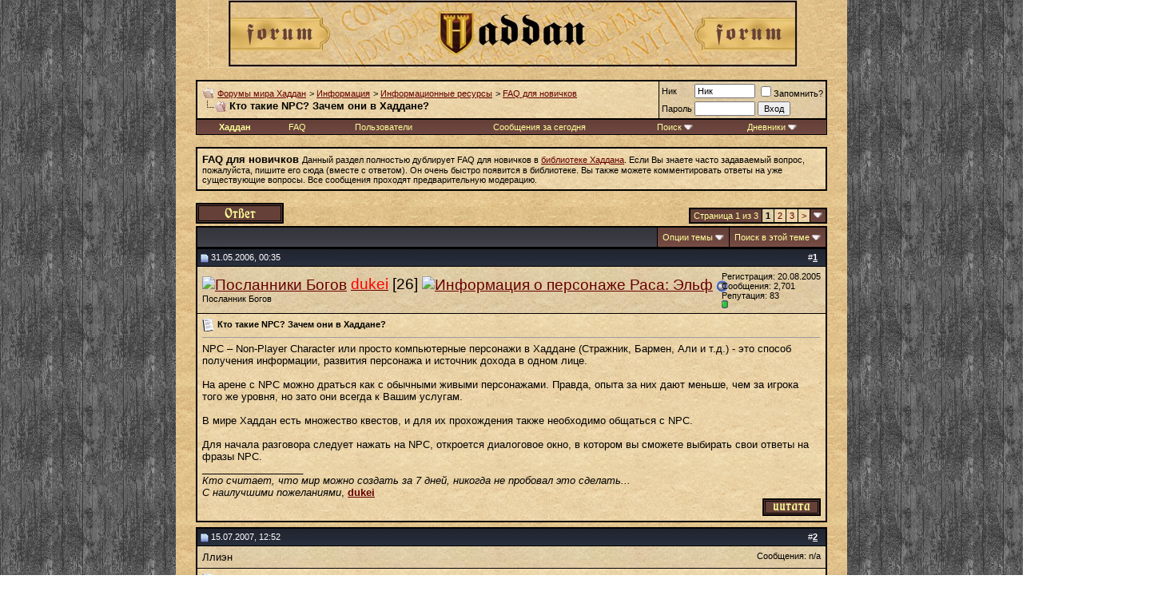

--- FILE ---
content_type: text/html; charset=windows-1251
request_url: http://forum.haddan.ru/showthread.php?t=4028
body_size: 11196
content:
<!DOCTYPE html PUBLIC "-//W3C//DTD XHTML 1.0 Transitional//EN" "http://www.w3.org/TR/xhtml1/DTD/xhtml1-transitional.dtd">
<html dir="ltr" lang="ru">
<head>
	<meta http-equiv="Content-Type" content="text/html; charset=windows-1251" />
<meta name="generator" content="vBulletin 3.5.4" />

<meta name="keywords" content="Кто такие NPC? Зачем они в Хаддане?, HADDAN, ХАДДАН, игра, он-лайн, онлайн, MMORPG, воин, маг, битва, поединок, война, on-line, online, игра, game, ММОРПГ, РПГ, RPG, меч, клинок, кинжал, кастет, топор, секира, лезвие, молот, дубина, палица, арена, магия, общение, драки, фэнтези" />
<meta name="description" content="Кто такие NPC? Зачем они в Хаддане? FAQ для новичков" />


<!-- CSS Stylesheet -->
<style type="text/css" id="vbulletin_css">
<!--
/* vBulletin 3 CSS For Style 'Хаддан' (styleid: 4) */
body
{
	background: url(images2/Bois04.gif);
	color: #000000;
	font: 10pt verdana, geneva, lucida, 'lucida grande', arial, helvetica, sans-serif;
	margin: 0px 0px 0px 0px;
	padding: 0px;
}
a:link
{
	color: #660000;
}
a:visited
{
	color: #660000;
}
a:hover, a:active
{
	color: #CC0033;
}
.page
{
	background: url(images2/parcho.gif);
	color: #000000;
}
td, th, p, li
{
	font: 10pt verdana, geneva, lucida, 'lucida grande', arial, helvetica, sans-serif;
}
.tborder
{
	background: #000000;
	color: #000000;
	border: 1px solid #000000;
}
.tcat
{
	background: url(images2/gradients/gradient_tcat.gif) repeat-x top left;
	color: #ffffff;
	font: bold 10pt verdana, geneva, lucida, 'lucida grande', arial, helvetica, sans-serif;
}
.tcat a:link
{
	color: #ffffff;
	text-decoration: none;
}
.tcat a:visited
{
	color: #ffffff;
	text-decoration: none;
}
.tcat a:hover, .tcat a:active
{
	color: #FFFF66;
	text-decoration: underline;
}
.thead
{
	background: url(images2/gradients/gradient_thead.gif) repeat-x top left;
	color: #FFFFFF;
	font: bold 11px tahoma, verdana, geneva, lucida, 'lucida grande', arial, helvetica, sans-serif;
}
.thead a:link
{
	color: #FFFFFF;
}
.thead a:visited
{
	color: #FFFFFF;
}
.thead a:hover, .thead a:active
{
	color: #FFFF00;
}
.tfoot
{
	background: url(images2/gradients/gradient_thead.gif);
	color: #FFFFCC;
}
.tfoot a:link
{
	color: #AA0000;
}
.tfoot a:visited
{
	color: #AA0000;
}
.tfoot a:hover, .tfoot a:active
{
	color: #DD0033;
}
.alt1, .alt1Active
{
	background: url(images2/bgalt1.gif);
	color: #000000;
	background-color:#E9D2A6;
}
.alt2, .alt2Active
{
	background: url(images2/bgalt2.gif);
	color: #000000;
	background-color:#D6C49E;
}
td.inlinemod
{
	background: #FFFFCC;
	color: #000000;
}
.wysiwyg
{
	background: #F5F5FF;
	color: #000000;
	font: 10pt verdana, geneva, lucida, 'lucida grande', arial, helvetica, sans-serif;
}
textarea, .bginput
{
	font: 10pt verdana, geneva, lucida, 'lucida grande', arial, helvetica, sans-serif;
}
.button
{
	font: 11px verdana, geneva, lucida, 'lucida grande', arial, helvetica, sans-serif;
}
select
{
	font: 11px verdana, geneva, lucida, 'lucida grande', arial, helvetica, sans-serif;
}
option, optgroup
{
	font-size: 11px;
	font-family: verdana, geneva, lucida, 'lucida grande', arial, helvetica, sans-serif;
}
.smallfont
{
	font: 11px verdana, geneva, lucida, 'lucida grande', arial, helvetica, sans-serif;
}
.time
{
	color: #666686;
}
.navbar
{
	font: 11px verdana, geneva, lucida, 'lucida grande', arial, helvetica, sans-serif;
}
.highlight
{
	color: #FF0000;
	font-weight: bold;
}
.fjsel
{
	background: #3E5C92;
	color: #E0E0F6;
}
.fjdpth0
{
	background: #F7F7F7;
	color: #000000;
}
.panel
{
	background: url(images2/bgalt2.gif);
	color: #000000;
	padding: 10px;
	border: 2px outset;
}
.panelsurround
{
	background: #000000;
	color: #FFFFFF;
}
legend
{
	color: #22229C;
	font: 11px tahoma, verdana, geneva, lucida, 'lucida grande', arial, helvetica, sans-serif;
}
.vbmenu_control
{
	background: url(images2/gr000.gif);
	color: #FFFF99;
	font: 11px tahoma, verdana, geneva, lucida, 'lucida grande', arial, helvetica, sans-serif;
	padding: 3px 6px 3px 6px;
	white-space: nowrap;
}
.vbmenu_control a:link
{
	color: #FFFF99;
	text-decoration: none;
}
.vbmenu_control a:visited
{
	color: #FFFF99;
	text-decoration: none;
}
.vbmenu_control a:hover, .vbmenu_control a:active
{
	color: #FFFFCC;
	text-decoration: underline;
}
.vbmenu_popup
{
	background: #FFFFFF;
	color: #000000;
	border: 1px solid #0B198C;
}
.vbmenu_option
{
	background: url(images2/bgalt2.gif);
	color: #000000;
	font: 11px verdana, geneva, lucida, 'lucida grande', arial, helvetica, sans-serif;
	white-space: nowrap;
	cursor: pointer;
}
.vbmenu_option a:link
{
	color: #22229C;
	text-decoration: none;
}
.vbmenu_option a:visited
{
	color: #22229C;
	text-decoration: none;
}
.vbmenu_option a:hover, .vbmenu_option a:active
{
	color: #000000;
	text-decoration: none;
}
.vbmenu_hilite
{
	background: #f6eec8;
	color: #FFFFFF;
	font: 11px verdana, geneva, lucida, 'lucida grande', arial, helvetica, sans-serif;
	white-space: nowrap;
	cursor: pointer;
}
.vbmenu_hilite a:link
{
	color: #000000;
	text-decoration: none;
}
.vbmenu_hilite a:visited
{
	color: #000000;
	text-decoration: none;
}
.vbmenu_hilite a:hover, .vbmenu_hilite a:active
{
	color: #000000;
	text-decoration: none;
}
/* ***** styling for 'big' usernames on postbit etc. ***** */
.bigusername { font-size: 14pt; }

.lienclair { font: 11px verdana, geneva, lucida, 'lucida grande', arial, helvetica, sans-serif; }
.lienclair { color: #FFFFCC; }
.lienclair a { color: #FFFFCC;
text-decoration: underline; }
.lienclair a:visited { color: #FFFFCC;
text-decoration: underline; }
.lienclair a:hover { color: #FFFFCC;
text-decoration: none; }

/* ***** small padding on 'thead' elements ***** */
td.thead, div.thead { padding: 4px; }

/* ***** basic styles for multi-page nav elements */
.pagenav a { text-decoration: none; }
.pagenav td { padding: 2px 4px 2px 4px; }

/* ***** define margin and font-size for elements inside panels ***** */
.fieldset { margin-bottom: 6px; }
.fieldset, .fieldset td, .fieldset p, .fieldset li { font-size: 11px; }

/* ***** don't change the following ***** */
form { display: inline; }
label { cursor: default; }
.normal { font-weight: normal; }
.inlineimg { vertical-align: middle; }
-->
</style>

<!-- / CSS Stylesheet -->

<script type="text/javascript">
<!--
var SESSIONURL = "s=bd025e7357c77884b25ac9a36b9a5c7d&";
var IMGDIR_MISC = "images2/misc";
var vb_disable_ajax = parseInt("0", 10);
// -->
</script>
<script src="info.js"></script>
<script type="text/javascript" src="clientscript/vbulletin_global.js"></script>
<script type="text/javascript" src="clientscript/vbulletin_menu.js"></script>
<link rel="alternate" type="application/rss+xml" title="Форумы мира Хаддан RSS Feed" href="external.php?type=RSS" />
	<title>Кто такие NPC? Зачем они в Хаддане? - Форумы мира Хаддан</title>
</head>
<body onload="">
<!-- logo -->
<a name="top"></a>
<table border="0" width="840" cellpadding="0" cellspacing="0" align="center">
<tr>
         <td class=page align="left"><!--<a href="index.php?s=bd025e7357c77884b25ac9a36b9a5c7d">--><center><a href="http://haddan.ru"><img src="images2/misc/brown.jpg" border="0" alt="Форумы мира Хаддан" /></a></center></td>
	<td align="right">
	</td>
</tr>
</table>
<!--баннер-->
<!-- content table -->
<!-- open content container -->

<div align="center">
	<div class="page" style="width:840px; text-align:left">
		<div style="padding:0px 25px 0px 25px">



<script type="text/javascript">
<!--
function log_out()
{
	ht = document.getElementsByTagName("html");
	ht[0].style.filter = "progid:DXImageTransform.Microsoft.BasicImage(grayscale=1)";
	if (confirm('Вы действительно хотите выйти?'))
	{
		return true;
	}
	else
	{
		ht[0].style.filter = "";
		return false;
	}
}
//-->
</script>

<br />

<!-- breadcrumb, login, pm info -->
<table class="tborder" cellpadding="6" cellspacing="1" border="0" width="100%" align="center">
<tr>
	<td class="alt1" width="100%">
		
			<table cellpadding="0" cellspacing="0" border="0">
			<tr valign="bottom">
				<td><a href="#" onclick="history.back(1); return false;"><img src="images2/misc/navbits_start.gif" alt="Вернуться" border="0" /></a></td>
				<td>&nbsp;</td>
				<td width="100%"><span class="navbar"><a href="index.php?s=bd025e7357c77884b25ac9a36b9a5c7d" accesskey="1">Форумы мира Хаддан</a></span> 
	<span class="navbar">&gt; <a href="forumdisplay.php?s=bd025e7357c77884b25ac9a36b9a5c7d&amp;f=63">Информация</a></span>

	<span class="navbar">&gt; <a href="forumdisplay.php?s=bd025e7357c77884b25ac9a36b9a5c7d&amp;f=65">Информационные ресурсы</a></span>

	<span class="navbar">&gt; <a href="forumdisplay.php?s=bd025e7357c77884b25ac9a36b9a5c7d&amp;f=118">FAQ для новичков</a></span>
</td>
			</tr>
			<tr>
				<td class="navbar" style="font-size:10pt; padding-top:1px" colspan="3"><a href="/showthread.php?t=4028"><img class="inlineimg" src="images2/misc/navbits_finallink.gif" alt="Перезагрузить страницу" border="0" /></a> <strong>
	Кто такие NPC? Зачем они в Хаддане?
</strong></td>
			</tr>
			</table>			
		
	</td>	
	
	
		
		<td class="alt2" nowrap="nowrap" style="padding:0px">
			
		<!-- login form -->
		<form action="login.php" method="post" onsubmit="md5hash(vb_login_password, vb_login_md5password, vb_login_md5password_utf, 1)">
		<script type="text/javascript" src="clientscript/vbulletin_md5.js"></script>
		<table cellpadding="0" cellspacing="3" border="0">
		<tr>
			<td class="smallfont"><label for="navbar_username">Ник</label></td>
			<td><input type="text" class="bginput" style="font-size: 11px" name="vb_login_username" id="navbar_username" size="10" accesskey="u" tabindex="101" value="Ник" onfocus="if (this.value == 'Ник') this.value = '';" /></td>
			<td class="smallfont" colspan="2" nowrap="nowrap"><label for="cb_cookieuser_navbar"><input type="checkbox" name="cookieuser" value="1" tabindex="103" id="cb_cookieuser_navbar" accesskey="c" />Запомнить?</label></td>
		</tr>
		<tr>
			<td class="smallfont"><label for="navbar_password">Пароль</label></td>
			<td><input type="password" class="bginput" style="font-size: 11px" name="vb_login_password" id="navbar_password" size="10" accesskey="p" tabindex="102" /></td>
			<td><input type="submit" class="button" value="Вход" tabindex="104" title="Введите ваше имя пользователя и пароль, чтобы войти, или нажмите кнопку 'регистрация', чтобы зарегистрироваться." accesskey="s" /></td>
		</tr>
		</table>
		<input type="hidden" name="s" value="bd025e7357c77884b25ac9a36b9a5c7d" />
		<input type="hidden" name="do" value="login" />		
		<input type="hidden" name="vb_login_md5password" />
		<input type="hidden" name="vb_login_md5password_utf" />
		</form>
		<!-- / login form -->
			
		</td>
		
		
	
</tr>
</table>
<!-- / breadcrumb, login, pm info -->

<!-- nav buttons bar -->
<div align="center">
	<table class="tborder" cellpadding="6" cellspacing="0" border="0" width="100%" align="center" style="border-top-width:0px">
	<tr align="center">
                <td class="vbmenu_control"> <a href="http://haddan.ru?s=bd025e7357c77884b25ac9a36b9a5c7d&amp;"> <b>Хаддан</b> </a></td>
		
		
<!-- <td class="vbmenu_control"><a href=vbugs.php>Сообщить об ошибке</a></td> -->
		<td class="vbmenu_control"><a href="faq.php?s=bd025e7357c77884b25ac9a36b9a5c7d" accesskey="5">FAQ</a></td>
		<td class="vbmenu_control"><a href="memberlist.php?s=bd025e7357c77884b25ac9a36b9a5c7d">Пользователи</a></td>
				
			
				
				<td class="vbmenu_control"><a href="search.php?s=bd025e7357c77884b25ac9a36b9a5c7d&amp;do=getdaily" accesskey="2">Сообщения за сегодня</a></td>
				
				<td id="navbar_search" class="vbmenu_control"><a href="search.php?s=bd025e7357c77884b25ac9a36b9a5c7d" accesskey="4" rel="nofollow">Поиск</a> <script type="text/javascript"> vbmenu_register("navbar_search"); </script></td>
<td id="journalnavbar" class="vbmenu_control"><a href="#journalnavbar">Дневники</a> <script type="text/javascript"> vbmenu_register("journalnavbar"); </script></td>
			
			
		
		
	</tr>
	</table>
</div>
<!-- / nav buttons bar -->

<br />

	<table class="tborder" cellpadding="6" cellspacing="1" border="0" width="100%" align="center">
	<tr>
		<td class="alt1" width="100%"><strong>FAQ для новичков</strong> <span class="smallfont">Данный раздел полностью дублирует FAQ для новичков в <a href="http://haddan.ru/ext/faq.php">библиотеке Хаддана</a>. Если Вы знаете часто задаваемый вопрос, пожалуйста, пишите его сюда (вместе с ответом). Он очень быстро появится в библиотеке. Вы также можете комментировать ответы на уже существующие вопросы. Все сообщения проходят предварительную модерацию.</span></td>
	</tr>
	</table>
	<br />



<!-- NAVBAR POPUP MENUS -->
	
	
	<!-- header quick search form -->
	<div class="vbmenu_popup" id="navbar_search_menu" style="display:none">
		<table cellpadding="4" cellspacing="1" border="0">
		<tr>
			<td class="thead">Поиск на форуме</td>
		</tr>
		<tr>
			<td class="vbmenu_option" title="nohilite">
			<form action="search.php" method="post">
				<input type="hidden" name="do" value="process" />
				<input type="hidden" name="showposts" value="0" />
				<input type="hidden" name="quicksearch" value="1" />
				<input type="hidden" name="s" value="bd025e7357c77884b25ac9a36b9a5c7d" />
				<input type="text" class="bginput" name="query" size="20" />&nbsp;<input type="submit" class="button" value="Вперед"  /><br />
			</form>
			</td>
		</tr>
		<tr>
			<td class="vbmenu_option"><a href="search.php?s=bd025e7357c77884b25ac9a36b9a5c7d" accesskey="4" rel="nofollow">Расширенный поиск</a></td>
		</tr>
		</table>
	</div>
	<!-- / header quick search form -->
	

	
<div class="vbmenu_popup" id="journalnavbar_menu" style="display:none">
	 <table cellpadding="4" cellspacing="1" border="0">
	 <tr><td class="thead" align="center">Перейти к</td></tr>
	 <tr><td class="vbmenu_option"><a href="journal.php?s=bd025e7357c77884b25ac9a36b9a5c7d">Дневники</a></td></tr>
	 
	 <tr><td class="vbmenu_option"><a href="journal.php?s=bd025e7357c77884b25ac9a36b9a5c7d&amp;do=gotomyjournal">Мой дневник</a></td></tr>
	 
	</table>
   </div>
<!-- / NAVBAR POPUP MENUS -->

<!-- PAGENAV POPUP -->

	<div class="vbmenu_popup" id="pagenav_menu" style="display:none">
		<table cellpadding="4" cellspacing="1" border="0">
		<tr>
			<td class="thead" nowrap="nowrap">К странице...</td>
		</tr>
		<tr>
			<td class="vbmenu_option" title="nohilite">
			<form action="index.php" method="get" onsubmit="return this.gotopage()" id="pagenav_form">
				<input type="text" class="bginput" id="pagenav_itxt" style="font-size:11px" size="4" />
				<input type="button" class="button" id="pagenav_ibtn" value="Вперед" />
			</form>
			</td>
		</tr>
		</table>
	</div>

<!-- / PAGENAV POPUP -->






<a name="poststop" id="poststop"></a>

<!-- controls above postbits -->
<table cellpadding="0" cellspacing="0" border="0" width="100%" style="margin-bottom:3px">
<tr valign="bottom">
	
		<td class="smallfont"><a href="newreply.php?s=bd025e7357c77884b25ac9a36b9a5c7d&amp;do=newreply&amp;noquote=1&amp;p=46920" rel="nofollow"><img src="images2/buttons/reply.gif" alt="Ответ" border="0" /></a></td>
	
	<td align="right"><div class="pagenav" align="right">
<table class="tborder" cellpadding="3" cellspacing="1" border="0">
<tr>
	<td class="vbmenu_control" style="font-weight:normal">Страница 1 из 3</td>
	
	
		<td class="alt2"><span class="smallfont" title="Показано с 1 по 10, из 23."><strong>1</strong></span></td>
 <td class="alt1"><a class="smallfont" href="showthread.php?s=bd025e7357c77884b25ac9a36b9a5c7d&amp;t=4028&amp;page=2" title="с 11 по 20, из 23">2</a></td><td class="alt1"><a class="smallfont" href="showthread.php?s=bd025e7357c77884b25ac9a36b9a5c7d&amp;t=4028&amp;page=3" title="с 21 по 23, из 23">3</a></td>
	<td class="alt1"><a class="smallfont" href="showthread.php?s=bd025e7357c77884b25ac9a36b9a5c7d&amp;t=4028&amp;page=2" title="Следующая страница - с 11 по 20 из 23">&gt;</a></td>
	
	<td class="vbmenu_control" title="showthread.php?s=bd025e7357c77884b25ac9a36b9a5c7d&amp;t=4028"><a name="PageNav"></a></td>
</tr>
</table>
</div></td>
</tr>
</table>
<!-- / controls above postbits -->

<!-- toolbar -->
<table class="tborder" cellpadding="6" cellspacing="1" border="0" width="100%" align="center" style="border-bottom-width:0px">
<tr>
	<td class="tcat" width="100%">
		<div class="smallfont">
		
		&nbsp;
		</div>
	</td>
	<td class="vbmenu_control" id="threadtools" nowrap="nowrap">
		<a href="/showthread.php?t=4028&amp;nojs=1#goto_threadtools">Опции темы</a>
		<script type="text/javascript"> vbmenu_register("threadtools"); </script>
	</td>
	
		<td class="vbmenu_control" id="threadsearch" nowrap="nowrap">
			<a href="/showthread.php?t=4028&amp;nojs=1#goto_threadsearch">Поиск в этой теме</a>
			<script type="text/javascript"> vbmenu_register("threadsearch"); </script>
		</td>
	
	
	
	
	
	
</tr>
</table>
<!-- / toolbar -->



<!-- end content table -->

		</div>	
	</div>
</div>

<!-- / close content container -->
<!-- / end content table -->



<div id="posts"><!-- post #46920 -->

	<!-- open content container -->

<div align="center">
	<div class="page" style="width:840px; text-align:left">
		<div style="padding:0px 25px 0px 25px">

	<div id="edit46920" style="padding:0px 0px 6px 0px">
	<!-- this is not the last post shown on the page -->	



<table class="tborder" id="post46920" cellpadding="6" cellspacing="1" border="0" width="100%" align="center">
<tr>
	<td class="thead" >
		<div class="normal" style="float:right">
			&nbsp;
			#<a href="showpost.php?s=bd025e7357c77884b25ac9a36b9a5c7d&amp;p=46920&amp;postcount=1" target="new" rel="nofollow" id="postcount46920" name="1"><strong>1</strong></a> &nbsp;
			
			
			
			
		</div>
		
		<div class="normal">
			<!-- status icon and date -->
			<a name="post46920"><img class="inlineimg" src="images2/statusicon/post_old.gif" alt="Старый" border="0" /></a>
			
				31.05.2006, 00:35
			
			
			<!-- / status icon and date -->
		</div>
	</td>
</tr>
<tr>
	<td class="alt2" style="padding:0px">
		<!-- user info -->
		<table cellpadding="0" cellspacing="6" border="0" width="100%">
		<tr>
			
			<td nowrap="nowrap">
			
				<!--<div id="postmenu_46920">-->
					
					<Span class="bigusername"><script>info("<span id=\'postmenu_46920\'><span style='color: red;'>dukei</span></span>",'26','minister','Посланники Богов','','','elf','<a  href=\"member.php?s=bd025e7357c77884b25ac9a36b9a5c7d&amp;u=1\">','1');</script></span>
					<img class="inlineimg" src="images2/statusicon/user_offline.gif" alt="dukei не в сети" border="0" />


					<script type="text/javascript"> vbmenu_register("postmenu_46920", true); </script>
					
				<!--</div>-->
				
				<div class="smallfont">Посланник Богов</div>
				
				
			</td>
			<td width="100%">&nbsp;</td>
			<td valign="top" nowrap="nowrap">
				
				<div class="smallfont">
					<div>Регистрация: 20.08.2005</div>
					
					
					<div>
						Сообщения: 2,701
					</div>
					Репутация: 83<br><div><img class="inlineimg" src="images/reputation/reputation_pos.gif" alt="dukei Продвинутый пользователь" border="0" /></div>
					<div>    </div>
				</div>
				
			</td>
		</tr>
		</table>
		<!-- / user info -->
	</td>
</tr>
<tr>
	<td class="alt1" id="td_post_46920">
	<!-- message, attachments, sig -->
	
		
			<!-- icon and title -->
			<div class="smallfont">
				<img class="inlineimg" src="images/icons/icon1.gif" alt="По умолчанию" border="0" />
				<strong>Кто такие NPC? Зачем они в Хаддане?</strong>
			</div>
			<hr size="1" style="color:#000000" />
			<!-- / icon and title -->
		
		
		<!-- message -->
		<div id="post_message_46920">NPC – Non-Player Character или просто компьютерные персонажи в Хаддане (Стражник, Бармен, Али и т.д.) - это способ получения информации, развития персонажа и источник дохода в одном лице.<br />
 <br />
На арене с NPC можно драться как с обычными живыми персонажами. Правда, опыта за них дают меньше, чем за игрока того же уровня, но зато они всегда к Вашим услугам.<br />
 <br />
В мире Хаддан есть множество квестов, и для их прохождения также необходимо общаться с NPC. <br />
 <br />
Для начала разговора следует нажать на NPC, откроется диалоговое окно, в котором вы сможете выбирать свои ответы на фразы NPC.</div>
		<!-- / message -->
	
		
		
		
		<!-- sig -->
			<div>
				__________________<br />
				<i>Кто считает, что мир можно создать за 7 дней, никогда не пробовал это сделать...</i><br />
<i>C наилучшими пожеланиями</i>, <a href="http://xtop10" target="_blank"><b>dukei</b></a>
			</div>
		<!-- / sig -->
		
		
		
	
		<div align="right">
			<!-- controls -->
			
			
			
				<a href="newreply.php?s=bd025e7357c77884b25ac9a36b9a5c7d&amp;do=newreply&amp;p=46920" rel="nofollow"><img src="images2/buttons/quote.gif" alt="Ответить с цитированием" border="0" /></a>
			
			
			
			<!-- / controls -->
		</div>
		
	<!-- message, attachments, sig -->
	
	</td>
</tr>
</table>

<!-- post 46920 popup menu -->
<div class="vbmenu_popup" id="postmenu_46920_menu" style="display:none">
	<table cellpadding="4" cellspacing="1" border="0">
	<tr>
		<td class="thead">dukei</td>
	</tr>
	
		<tr><td class="vbmenu_option"><a href="member.php?s=bd025e7357c77884b25ac9a36b9a5c7d&amp;u=1">Посмотреть профиль</a></td></tr>
	
	
		<tr><td class="vbmenu_option"><a href="private.php?s=bd025e7357c77884b25ac9a36b9a5c7d&amp;do=newpm&amp;u=1" rel="nofollow">Отправить персональное сообщение для dukei</a></td></tr>
	
	
	
		<tr><td class="vbmenu_option"><a href="http://haddan.ru/face.php">Посетить домашнюю страницу dukei</a></td></tr>
	
	
		<tr><td class="vbmenu_option"><a href="search.php?s=bd025e7357c77884b25ac9a36b9a5c7d&amp;do=finduser&amp;u=1" rel="nofollow">Найти все сообщения от dukei</a></td></tr>
	
	
	</table>
</div>
<!-- / post 46920 popup menu -->





	</div>
	
		</div>	
	</div>
</div>

<!-- / close content container -->

<!-- / post #46920 --><!-- post #314340 -->

	<!-- open content container -->

<div align="center">
	<div class="page" style="width:840px; text-align:left">
		<div style="padding:0px 25px 0px 25px">

	<div id="edit314340" style="padding:0px 0px 6px 0px">
	<!-- this is not the last post shown on the page -->	



<table class="tborder" id="post314340" cellpadding="6" cellspacing="1" border="0" width="100%" align="center">
<tr>
	<td class="thead" >
		<div class="normal" style="float:right">
			&nbsp;
			#<a href="showpost.php?s=bd025e7357c77884b25ac9a36b9a5c7d&amp;p=314340&amp;postcount=2" target="new" rel="nofollow" id="postcount314340" name="2"><strong>2</strong></a> &nbsp;
			
			
			
			
		</div>
		
		<div class="normal">
			<!-- status icon and date -->
			<a name="post314340"><img class="inlineimg" src="images2/statusicon/post_old.gif" alt="Старый" border="0" /></a>
			
				15.07.2007, 12:52
			
			
			<!-- / status icon and date -->
		</div>
	</td>
</tr>
<tr>
	<td class="alt2" style="padding:0px">
		<!-- user info -->
		<table cellpadding="0" cellspacing="6" border="0" width="100%">
		<tr>
			
			<td nowrap="nowrap">
			
				<!--<div id="postmenu_314340">-->
					
					Ллиэн
					
				<!--</div>-->
				
				
				
				
			</td>
			<td width="100%">&nbsp;</td>
			<td valign="top" nowrap="nowrap">
				
				<div class="smallfont">
					
					
					
					<div>
						Сообщения: n/a
					</div>
					
					<div>    </div>
				</div>
				
			</td>
		</tr>
		</table>
		<!-- / user info -->
	</td>
</tr>
<tr>
	<td class="alt1" id="td_post_314340">
	<!-- message, attachments, sig -->
	
		
			<!-- icon and title -->
			<div class="smallfont">
				<img class="inlineimg" src="images/icons/icon1.gif" alt="По умолчанию" border="0" />
				
			</div>
			<hr size="1" style="color:#000000" />
			<!-- / icon and title -->
		
		
		<!-- message -->
		<div id="post_message_314340">Скажите, а где - нибудь есть полный спикок NPC ?</div>
		<!-- / message -->
	
		
		
		
		
		
	
		<div align="right">
			<!-- controls -->
			
			
			
				<a href="newreply.php?s=bd025e7357c77884b25ac9a36b9a5c7d&amp;do=newreply&amp;p=314340" rel="nofollow"><img src="images2/buttons/quote.gif" alt="Ответить с цитированием" border="0" /></a>
			
			
			
			<!-- / controls -->
		</div>
		
	<!-- message, attachments, sig -->
	
	</td>
</tr>
</table>

<!-- post 314340 popup menu -->
<div class="vbmenu_popup" id="postmenu_314340_menu" style="display:none">
	<table cellpadding="4" cellspacing="1" border="0">
	<tr>
		<td class="thead">Ллиэн</td>
	</tr>
	
	
	
	
	
	
	</table>
</div>
<!-- / post 314340 popup menu -->





	</div>
	
		</div>	
	</div>
</div>

<!-- / close content container -->

<!-- / post #314340 --><!-- post #315188 -->

	<!-- open content container -->

<div align="center">
	<div class="page" style="width:840px; text-align:left">
		<div style="padding:0px 25px 0px 25px">

	<div id="edit315188" style="padding:0px 0px 6px 0px">
	<!-- this is not the last post shown on the page -->	



<table class="tborder" id="post315188" cellpadding="6" cellspacing="1" border="0" width="100%" align="center">
<tr>
	<td class="thead" >
		<div class="normal" style="float:right">
			&nbsp;
			#<a href="showpost.php?s=bd025e7357c77884b25ac9a36b9a5c7d&amp;p=315188&amp;postcount=3" target="new" rel="nofollow" id="postcount315188" name="3"><strong>3</strong></a> &nbsp;
			
			
			
			
		</div>
		
		<div class="normal">
			<!-- status icon and date -->
			<a name="post315188"><img class="inlineimg" src="images2/statusicon/post_old.gif" alt="Старый" border="0" /></a>
			
				16.07.2007, 15:52
			
			
			<!-- / status icon and date -->
		</div>
	</td>
</tr>
<tr>
	<td class="alt2" style="padding:0px">
		<!-- user info -->
		<table cellpadding="0" cellspacing="6" border="0" width="100%">
		<tr>
			
			<td nowrap="nowrap">
			
				<!--<div id="postmenu_315188">-->
					
					Black Angel Heart
					
				<!--</div>-->
				
				
				
				
			</td>
			<td width="100%">&nbsp;</td>
			<td valign="top" nowrap="nowrap">
				
				<div class="smallfont">
					
					
					
					<div>
						Сообщения: n/a
					</div>
					
					<div>    </div>
				</div>
				
			</td>
		</tr>
		</table>
		<!-- / user info -->
	</td>
</tr>
<tr>
	<td class="alt1" id="td_post_315188">
	<!-- message, attachments, sig -->
	
		
			<!-- icon and title -->
			<div class="smallfont">
				<img class="inlineimg" src="images/icons/icon1.gif" alt="По умолчанию" border="0" />
				
			</div>
			<hr size="1" style="color:#000000" />
			<!-- / icon and title -->
		
		
		<!-- message -->
		<div id="post_message_315188">Нет)Полного списка нпц нету)Зато посмотреть какие нпц есть в хаддане можно с помощью информации...правда долго будет...нажимаеншь на кружочек возле перса,появится инфа,в поисковике вводишь номер нпц)Номера нпц идут с минусами)Например: -1 -2 -3 и т.д)</div>
		<!-- / message -->
	
		
		
		
		
		
	
		<div align="right">
			<!-- controls -->
			
			
			
				<a href="newreply.php?s=bd025e7357c77884b25ac9a36b9a5c7d&amp;do=newreply&amp;p=315188" rel="nofollow"><img src="images2/buttons/quote.gif" alt="Ответить с цитированием" border="0" /></a>
			
			
			
			<!-- / controls -->
		</div>
		
	<!-- message, attachments, sig -->
	
	</td>
</tr>
</table>

<!-- post 315188 popup menu -->
<div class="vbmenu_popup" id="postmenu_315188_menu" style="display:none">
	<table cellpadding="4" cellspacing="1" border="0">
	<tr>
		<td class="thead">Black Angel Heart</td>
	</tr>
	
	
	
	
	
	
	</table>
</div>
<!-- / post 315188 popup menu -->





	</div>
	
		</div>	
	</div>
</div>

<!-- / close content container -->

<!-- / post #315188 --><!-- post #315210 -->

	<!-- open content container -->

<div align="center">
	<div class="page" style="width:840px; text-align:left">
		<div style="padding:0px 25px 0px 25px">

	<div id="edit315210" style="padding:0px 0px 6px 0px">
	<!-- this is not the last post shown on the page -->	



<table class="tborder" id="post315210" cellpadding="6" cellspacing="1" border="0" width="100%" align="center">
<tr>
	<td class="thead" >
		<div class="normal" style="float:right">
			&nbsp;
			#<a href="showpost.php?s=bd025e7357c77884b25ac9a36b9a5c7d&amp;p=315210&amp;postcount=4" target="new" rel="nofollow" id="postcount315210" name="4"><strong>4</strong></a> &nbsp;
			
			
			
			
		</div>
		
		<div class="normal">
			<!-- status icon and date -->
			<a name="post315210"><img class="inlineimg" src="images2/statusicon/post_old.gif" alt="Старый" border="0" /></a>
			
				16.07.2007, 16:01
			
			
			<!-- / status icon and date -->
		</div>
	</td>
</tr>
<tr>
	<td class="alt2" style="padding:0px">
		<!-- user info -->
		<table cellpadding="0" cellspacing="6" border="0" width="100%">
		<tr>
			
			<td nowrap="nowrap">
			
				<!--<div id="postmenu_315210">-->
					
					Ultima ratio
					
				<!--</div>-->
				
				
				
				
			</td>
			<td width="100%">&nbsp;</td>
			<td valign="top" nowrap="nowrap">
				
				<div class="smallfont">
					
					
					
					<div>
						Сообщения: n/a
					</div>
					
					<div>    </div>
				</div>
				
			</td>
		</tr>
		</table>
		<!-- / user info -->
	</td>
</tr>
<tr>
	<td class="alt1" id="td_post_315210">
	<!-- message, attachments, sig -->
	
		
			<!-- icon and title -->
			<div class="smallfont">
				<img class="inlineimg" src="images/icons/icon1.gif" alt="По умолчанию" border="0" />
				
			</div>
			<hr size="1" style="color:#000000" />
			<!-- / icon and title -->
		
		
		<!-- message -->
		<div id="post_message_315210">Многих можно посмотреть <b><a href="http://pegasorden.info/?page_id=45" target="_blank">здесь</a></b>. <img src="images/smilies/smile.gif" border="0" alt="" title="Smile" class="inlineimg" /></div>
		<!-- / message -->
	
		
		
		
		
		
	
		<div align="right">
			<!-- controls -->
			
			
			
				<a href="newreply.php?s=bd025e7357c77884b25ac9a36b9a5c7d&amp;do=newreply&amp;p=315210" rel="nofollow"><img src="images2/buttons/quote.gif" alt="Ответить с цитированием" border="0" /></a>
			
			
			
			<!-- / controls -->
		</div>
		
	<!-- message, attachments, sig -->
	
	</td>
</tr>
</table>

<!-- post 315210 popup menu -->
<div class="vbmenu_popup" id="postmenu_315210_menu" style="display:none">
	<table cellpadding="4" cellspacing="1" border="0">
	<tr>
		<td class="thead">Ultima ratio</td>
	</tr>
	
	
	
	
	
	
	</table>
</div>
<!-- / post 315210 popup menu -->





	</div>
	
		</div>	
	</div>
</div>

<!-- / close content container -->

<!-- / post #315210 --><!-- post #316297 -->

	<!-- open content container -->

<div align="center">
	<div class="page" style="width:840px; text-align:left">
		<div style="padding:0px 25px 0px 25px">

	<div id="edit316297" style="padding:0px 0px 6px 0px">
	<!-- this is not the last post shown on the page -->	



<table class="tborder" id="post316297" cellpadding="6" cellspacing="1" border="0" width="100%" align="center">
<tr>
	<td class="thead" >
		<div class="normal" style="float:right">
			&nbsp;
			#<a href="showpost.php?s=bd025e7357c77884b25ac9a36b9a5c7d&amp;p=316297&amp;postcount=5" target="new" rel="nofollow" id="postcount316297" name="5"><strong>5</strong></a> &nbsp;
			
			
			
			
		</div>
		
		<div class="normal">
			<!-- status icon and date -->
			<a name="post316297"><img class="inlineimg" src="images2/statusicon/post_old.gif" alt="Старый" border="0" /></a>
			
				17.07.2007, 21:23
			
			
			<!-- / status icon and date -->
		</div>
	</td>
</tr>
<tr>
	<td class="alt2" style="padding:0px">
		<!-- user info -->
		<table cellpadding="0" cellspacing="6" border="0" width="100%">
		<tr>
			<td class="alt2"><a href="member.php?s=bd025e7357c77884b25ac9a36b9a5c7d&amp;u=12084"><img src="image.php?s=bd025e7357c77884b25ac9a36b9a5c7d&amp;u=12084&amp;dateline=1350261372" width="110" height="63" alt="Аватар для Euphemia" border="0" /></a></td>
			<td nowrap="nowrap">
			
				<!--<div id="postmenu_316297">-->
					
					<Span class="bigusername"><script>info("<span id=\'postmenu_316297\'>Euphemia</span>",'60','ravno','Храм Равновесия','gmchaotic.gif','Магистр Души','elf','<a  href=\"member.php?s=bd025e7357c77884b25ac9a36b9a5c7d&amp;u=12084\">','207583');</script></span>
					<img class="inlineimg" src="images2/statusicon/user_offline.gif" alt="Euphemia не в сети" border="0" />


					<script type="text/javascript"> vbmenu_register("postmenu_316297", true); </script>
					
				<!--</div>-->
				
				<div class="smallfont">Магистр</div>
				
				
			</td>
			<td width="100%">&nbsp;</td>
			<td valign="top" nowrap="nowrap">
				
				<div class="smallfont">
					<div>Регистрация: 09.04.2007</div>
					
					
					<div>
						Сообщения: 1,390
					</div>
					Репутация: 824<br><div><img class="inlineimg" src="images/reputation/reputation_pos.gif" alt="Euphemia Он известен почти всем" border="0" /><img class="inlineimg" src="images/reputation/reputation_pos.gif" alt="Euphemia Он известен почти всем" border="0" /><img class="inlineimg" src="images/reputation/reputation_pos.gif" alt="Euphemia Он известен почти всем" border="0" /><img class="inlineimg" src="images/reputation/reputation_pos.gif" alt="Euphemia Он известен почти всем" border="0" /><img class="inlineimg" src="images/reputation/reputation_pos.gif" alt="Euphemia Он известен почти всем" border="0" /><img class="inlineimg" src="images/reputation/reputation_highpos.gif" alt="Euphemia Он известен почти всем" border="0" /><img class="inlineimg" src="images/reputation/reputation_highpos.gif" alt="Euphemia Он известен почти всем" border="0" /></div>
					<div>    <a href="#" onclick="imwindow('skype', '12084', 400, 285); return false;"><img src="http://mystatus.skype.com/smallicon/freakkyzz" alt="Послать сообщение через Skype&trade; для Euphemia" border="0" /></a></div>
				</div>
				
			</td>
		</tr>
		</table>
		<!-- / user info -->
	</td>
</tr>
<tr>
	<td class="alt1" id="td_post_316297">
	<!-- message, attachments, sig -->
	
		
			<!-- icon and title -->
			<div class="smallfont">
				<img class="inlineimg" src="images/icons/icon1.gif" alt="По умолчанию" border="0" />
				
			</div>
			<hr size="1" style="color:#000000" />
			<!-- / icon and title -->
		
		
		<!-- message -->
		<div id="post_message_316297"><div style="margin:20px; margin-top:5px; ">
	<div class="smallfont" style="margin-bottom:2px">Цитата:</div>
	<table cellpadding="6" cellspacing="0" border="0" width="100%">
	<tr>
		<td class="alt2" style="border:1px inset">
			
				<div>Сообщение от <strong>Ultima ratio</strong></div>
				<div style="font-style:italic">Многих можно посмотреть <b><a href="http://pegasorden.info/?page_id=45" target="_blank">здесь</a></b>. <img src="images/smilies/smile.gif" border="0" alt="" title="Smile" class="inlineimg" /></div>
			
		</td>
	</tr>
	</table>
</div>
Я половину из них ни разу в жизни не видела...<img src="images/smilies/frown.gif" border="0" alt="" title="Frown" class="inlineimg" /></div>
		<!-- / message -->
	
		
		
		
		<!-- sig -->
			<div>
				__________________<br />
				<div align="right">Я должна была бы пить Вас из четвертной, а пью по каплям, от которых кашляю.</div><div align="right"><i>Марина Цветаева. Записная книжка 3. 1916-1918.</i></div>
			</div>
		<!-- / sig -->
		
		
		
	
		<div align="right">
			<!-- controls -->
			
			
			
				<a href="newreply.php?s=bd025e7357c77884b25ac9a36b9a5c7d&amp;do=newreply&amp;p=316297" rel="nofollow"><img src="images2/buttons/quote.gif" alt="Ответить с цитированием" border="0" /></a>
			
			
			
			<!-- / controls -->
		</div>
		
	<!-- message, attachments, sig -->
	
	</td>
</tr>
</table>

<!-- post 316297 popup menu -->
<div class="vbmenu_popup" id="postmenu_316297_menu" style="display:none">
	<table cellpadding="4" cellspacing="1" border="0">
	<tr>
		<td class="thead">Euphemia</td>
	</tr>
	
		<tr><td class="vbmenu_option"><a href="member.php?s=bd025e7357c77884b25ac9a36b9a5c7d&amp;u=12084">Посмотреть профиль</a></td></tr>
	
	
		<tr><td class="vbmenu_option"><a href="private.php?s=bd025e7357c77884b25ac9a36b9a5c7d&amp;do=newpm&amp;u=12084" rel="nofollow">Отправить персональное сообщение для Euphemia</a></td></tr>
	
	
		<tr><td class="vbmenu_option"><a href="sendmessage.php?s=bd025e7357c77884b25ac9a36b9a5c7d&amp;do=mailmember&amp;u=12084" rel="nofollow">Отправить Email для Euphemia</a></td></tr>
	
	
	
		<tr><td class="vbmenu_option"><a href="search.php?s=bd025e7357c77884b25ac9a36b9a5c7d&amp;do=finduser&amp;u=12084" rel="nofollow">Найти все сообщения от Euphemia</a></td></tr>
	
	
	</table>
</div>
<!-- / post 316297 popup menu -->





	</div>
	
		</div>	
	</div>
</div>

<!-- / close content container -->

<!-- / post #316297 --><!-- post #317379 -->

	<!-- open content container -->

<div align="center">
	<div class="page" style="width:840px; text-align:left">
		<div style="padding:0px 25px 0px 25px">

	<div id="edit317379" style="padding:0px 0px 6px 0px">
	<!-- this is not the last post shown on the page -->	



<table class="tborder" id="post317379" cellpadding="6" cellspacing="1" border="0" width="100%" align="center">
<tr>
	<td class="thead" >
		<div class="normal" style="float:right">
			&nbsp;
			#<a href="showpost.php?s=bd025e7357c77884b25ac9a36b9a5c7d&amp;p=317379&amp;postcount=6" target="new" rel="nofollow" id="postcount317379" name="6"><strong>6</strong></a> &nbsp;
			
			
			
			
		</div>
		
		<div class="normal">
			<!-- status icon and date -->
			<a name="post317379"><img class="inlineimg" src="images2/statusicon/post_old.gif" alt="Старый" border="0" /></a>
			
				18.07.2007, 19:54
			
			
			<!-- / status icon and date -->
		</div>
	</td>
</tr>
<tr>
	<td class="alt2" style="padding:0px">
		<!-- user info -->
		<table cellpadding="0" cellspacing="6" border="0" width="100%">
		<tr>
			
			<td nowrap="nowrap">
			
				<!--<div id="postmenu_317379">-->
					
					Black Angel Heart
					
				<!--</div>-->
				
				
				
				
			</td>
			<td width="100%">&nbsp;</td>
			<td valign="top" nowrap="nowrap">
				
				<div class="smallfont">
					
					
					
					<div>
						Сообщения: n/a
					</div>
					
					<div>    </div>
				</div>
				
			</td>
		</tr>
		</table>
		<!-- / user info -->
	</td>
</tr>
<tr>
	<td class="alt1" id="td_post_317379">
	<!-- message, attachments, sig -->
	
		
			<!-- icon and title -->
			<div class="smallfont">
				<img class="inlineimg" src="images/icons/icon1.gif" alt="По умолчанию" border="0" />
				
			</div>
			<hr size="1" style="color:#000000" />
			<!-- / icon and title -->
		
		
		<!-- message -->
		<div id="post_message_317379">ААааааааааа.....<a href="http://www.haddan.ru/user.php?id=-60" target="_blank">Кнопа</a> размножается!!!!!Есчё один <a href="http://www.haddan.ru/user.php?id=-98" target="_blank">Кнопах</a>)</div>
		<!-- / message -->
	
		
		
		
		
		
	
		<div align="right">
			<!-- controls -->
			
			
			
				<a href="newreply.php?s=bd025e7357c77884b25ac9a36b9a5c7d&amp;do=newreply&amp;p=317379" rel="nofollow"><img src="images2/buttons/quote.gif" alt="Ответить с цитированием" border="0" /></a>
			
			
			
			<!-- / controls -->
		</div>
		
	<!-- message, attachments, sig -->
	
	</td>
</tr>
</table>

<!-- post 317379 popup menu -->
<div class="vbmenu_popup" id="postmenu_317379_menu" style="display:none">
	<table cellpadding="4" cellspacing="1" border="0">
	<tr>
		<td class="thead">Black Angel Heart</td>
	</tr>
	
	
	
	
	
	
	</table>
</div>
<!-- / post 317379 popup menu -->





	</div>
	
		</div>	
	</div>
</div>

<!-- / close content container -->

<!-- / post #317379 --><!-- post #317696 -->

	<!-- open content container -->

<div align="center">
	<div class="page" style="width:840px; text-align:left">
		<div style="padding:0px 25px 0px 25px">

	<div id="edit317696" style="padding:0px 0px 6px 0px">
	<!-- this is not the last post shown on the page -->	



<table class="tborder" id="post317696" cellpadding="6" cellspacing="1" border="0" width="100%" align="center">
<tr>
	<td class="thead" >
		<div class="normal" style="float:right">
			&nbsp;
			#<a href="showpost.php?s=bd025e7357c77884b25ac9a36b9a5c7d&amp;p=317696&amp;postcount=7" target="new" rel="nofollow" id="postcount317696" name="7"><strong>7</strong></a> &nbsp;
			
			
			
			
		</div>
		
		<div class="normal">
			<!-- status icon and date -->
			<a name="post317696"><img class="inlineimg" src="images2/statusicon/post_old.gif" alt="Старый" border="0" /></a>
			
				18.07.2007, 23:51
			
			
			<!-- / status icon and date -->
		</div>
	</td>
</tr>
<tr>
	<td class="alt2" style="padding:0px">
		<!-- user info -->
		<table cellpadding="0" cellspacing="6" border="0" width="100%">
		<tr>
			<td class="alt2"><a href="member.php?s=bd025e7357c77884b25ac9a36b9a5c7d&amp;u=12084"><img src="image.php?s=bd025e7357c77884b25ac9a36b9a5c7d&amp;u=12084&amp;dateline=1350261372" width="110" height="63" alt="Аватар для Euphemia" border="0" /></a></td>
			<td nowrap="nowrap">
			
				<!--<div id="postmenu_317696">-->
					
					<Span class="bigusername"><script>info("<span id=\'postmenu_317696\'>Euphemia</span>",'60','ravno','Храм Равновесия','gmchaotic.gif','Магистр Души','elf','<a  href=\"member.php?s=bd025e7357c77884b25ac9a36b9a5c7d&amp;u=12084\">','207583');</script></span>
					<img class="inlineimg" src="images2/statusicon/user_offline.gif" alt="Euphemia не в сети" border="0" />


					<script type="text/javascript"> vbmenu_register("postmenu_317696", true); </script>
					
				<!--</div>-->
				
				<div class="smallfont">Магистр</div>
				
				
			</td>
			<td width="100%">&nbsp;</td>
			<td valign="top" nowrap="nowrap">
				
				<div class="smallfont">
					<div>Регистрация: 09.04.2007</div>
					
					
					<div>
						Сообщения: 1,390
					</div>
					Репутация: 824<br><div><img class="inlineimg" src="images/reputation/reputation_pos.gif" alt="Euphemia Он известен почти всем" border="0" /><img class="inlineimg" src="images/reputation/reputation_pos.gif" alt="Euphemia Он известен почти всем" border="0" /><img class="inlineimg" src="images/reputation/reputation_pos.gif" alt="Euphemia Он известен почти всем" border="0" /><img class="inlineimg" src="images/reputation/reputation_pos.gif" alt="Euphemia Он известен почти всем" border="0" /><img class="inlineimg" src="images/reputation/reputation_pos.gif" alt="Euphemia Он известен почти всем" border="0" /><img class="inlineimg" src="images/reputation/reputation_highpos.gif" alt="Euphemia Он известен почти всем" border="0" /><img class="inlineimg" src="images/reputation/reputation_highpos.gif" alt="Euphemia Он известен почти всем" border="0" /></div>
					<div>    <a href="#" onclick="imwindow('skype', '12084', 400, 285); return false;"><img src="http://mystatus.skype.com/smallicon/freakkyzz" alt="Послать сообщение через Skype&trade; для Euphemia" border="0" /></a></div>
				</div>
				
			</td>
		</tr>
		</table>
		<!-- / user info -->
	</td>
</tr>
<tr>
	<td class="alt1" id="td_post_317696">
	<!-- message, attachments, sig -->
	
		
			<!-- icon and title -->
			<div class="smallfont">
				<img class="inlineimg" src="images/icons/icon1.gif" alt="По умолчанию" border="0" />
				
			</div>
			<hr size="1" style="color:#000000" />
			<!-- / icon and title -->
		
		
		<!-- message -->
		<div id="post_message_317696"><div style="margin:20px; margin-top:5px; ">
	<div class="smallfont" style="margin-bottom:2px">Цитата:</div>
	<table cellpadding="6" cellspacing="0" border="0" width="100%">
	<tr>
		<td class="alt2" style="border:1px inset">
			
				<div>Сообщение от <strong>Black Angel Heart</strong></div>
				<div style="font-style:italic">ААааааааааа.....<a href="http://www.haddan.ru/user.php?id=-60" target="_blank">Кнопа</a> размножается!!!!!Есчё один <a href="http://www.haddan.ru/user.php?id=-98" target="_blank">Кнопах</a>)</div>
			
		</td>
	</tr>
	</table>
</div>
клёва =) интересно, он женат?<img src="images/smilies/rolleyes.gif" border="0" alt="" title="Roll Eyes (Sarcastic)" class="inlineimg" /> <img src="images/smilies/biggrin.gif" border="0" alt="" title="Big Grin" class="inlineimg" /></div>
		<!-- / message -->
	
		
		
		
		<!-- sig -->
			<div>
				__________________<br />
				<div align="right">Я должна была бы пить Вас из четвертной, а пью по каплям, от которых кашляю.</div><div align="right"><i>Марина Цветаева. Записная книжка 3. 1916-1918.</i></div>
			</div>
		<!-- / sig -->
		
		
		
	
		<div align="right">
			<!-- controls -->
			
			
			
				<a href="newreply.php?s=bd025e7357c77884b25ac9a36b9a5c7d&amp;do=newreply&amp;p=317696" rel="nofollow"><img src="images2/buttons/quote.gif" alt="Ответить с цитированием" border="0" /></a>
			
			
			
			<!-- / controls -->
		</div>
		
	<!-- message, attachments, sig -->
	
	</td>
</tr>
</table>

<!-- post 317696 popup menu -->
<div class="vbmenu_popup" id="postmenu_317696_menu" style="display:none">
	<table cellpadding="4" cellspacing="1" border="0">
	<tr>
		<td class="thead">Euphemia</td>
	</tr>
	
		<tr><td class="vbmenu_option"><a href="member.php?s=bd025e7357c77884b25ac9a36b9a5c7d&amp;u=12084">Посмотреть профиль</a></td></tr>
	
	
		<tr><td class="vbmenu_option"><a href="private.php?s=bd025e7357c77884b25ac9a36b9a5c7d&amp;do=newpm&amp;u=12084" rel="nofollow">Отправить персональное сообщение для Euphemia</a></td></tr>
	
	
		<tr><td class="vbmenu_option"><a href="sendmessage.php?s=bd025e7357c77884b25ac9a36b9a5c7d&amp;do=mailmember&amp;u=12084" rel="nofollow">Отправить Email для Euphemia</a></td></tr>
	
	
	
		<tr><td class="vbmenu_option"><a href="search.php?s=bd025e7357c77884b25ac9a36b9a5c7d&amp;do=finduser&amp;u=12084" rel="nofollow">Найти все сообщения от Euphemia</a></td></tr>
	
	
	</table>
</div>
<!-- / post 317696 popup menu -->





	</div>
	
		</div>	
	</div>
</div>

<!-- / close content container -->

<!-- / post #317696 --><!-- post #318092 -->

	<!-- open content container -->

<div align="center">
	<div class="page" style="width:840px; text-align:left">
		<div style="padding:0px 25px 0px 25px">

	<div id="edit318092" style="padding:0px 0px 6px 0px">
	<!-- this is not the last post shown on the page -->	



<table class="tborder" id="post318092" cellpadding="6" cellspacing="1" border="0" width="100%" align="center">
<tr>
	<td class="thead" >
		<div class="normal" style="float:right">
			&nbsp;
			#<a href="showpost.php?s=bd025e7357c77884b25ac9a36b9a5c7d&amp;p=318092&amp;postcount=8" target="new" rel="nofollow" id="postcount318092" name="8"><strong>8</strong></a> &nbsp;
			
			
			
			
		</div>
		
		<div class="normal">
			<!-- status icon and date -->
			<a name="post318092"><img class="inlineimg" src="images2/statusicon/post_old.gif" alt="Старый" border="0" /></a>
			
				19.07.2007, 12:31
			
			
			<!-- / status icon and date -->
		</div>
	</td>
</tr>
<tr>
	<td class="alt2" style="padding:0px">
		<!-- user info -->
		<table cellpadding="0" cellspacing="6" border="0" width="100%">
		<tr>
			
			<td nowrap="nowrap">
			
				<!--<div id="postmenu_318092">-->
					
					Black Angel Heart
					
				<!--</div>-->
				
				
				
				
			</td>
			<td width="100%">&nbsp;</td>
			<td valign="top" nowrap="nowrap">
				
				<div class="smallfont">
					
					
					
					<div>
						Сообщения: n/a
					</div>
					
					<div>    </div>
				</div>
				
			</td>
		</tr>
		</table>
		<!-- / user info -->
	</td>
</tr>
<tr>
	<td class="alt1" id="td_post_318092">
	<!-- message, attachments, sig -->
	
		
			<!-- icon and title -->
			<div class="smallfont">
				<img class="inlineimg" src="images/icons/icon1.gif" alt="По умолчанию" border="0" />
				
			</div>
			<hr size="1" style="color:#000000" />
			<!-- / icon and title -->
		
		
		<!-- message -->
		<div id="post_message_318092"><div style="margin:20px; margin-top:5px; ">
	<div class="smallfont" style="margin-bottom:2px">Цитата:</div>
	<table cellpadding="6" cellspacing="0" border="0" width="100%">
	<tr>
		<td class="alt2" style="border:1px inset">
			
				<div>Сообщение от <strong>Elfie</strong></div>
				<div style="font-style:italic">клёва =) интересно, он женат?<img src="images/smilies/rolleyes.gif" border="0" alt="" title="Roll Eyes (Sarcastic)" class="inlineimg" /> <img src="images/smilies/biggrin.gif" border="0" alt="" title="Big Grin" class="inlineimg" /></div>
			
		</td>
	</tr>
	</table>
</div>
Нет..=)Я себе забираю Кнопку 50 левла)))</div>
		<!-- / message -->
	
		
		
		
		
		
	
		<div align="right">
			<!-- controls -->
			
			
			
				<a href="newreply.php?s=bd025e7357c77884b25ac9a36b9a5c7d&amp;do=newreply&amp;p=318092" rel="nofollow"><img src="images2/buttons/quote.gif" alt="Ответить с цитированием" border="0" /></a>
			
			
			
			<!-- / controls -->
		</div>
		
	<!-- message, attachments, sig -->
	
	</td>
</tr>
</table>

<!-- post 318092 popup menu -->
<div class="vbmenu_popup" id="postmenu_318092_menu" style="display:none">
	<table cellpadding="4" cellspacing="1" border="0">
	<tr>
		<td class="thead">Black Angel Heart</td>
	</tr>
	
	
	
	
	
	
	</table>
</div>
<!-- / post 318092 popup menu -->





	</div>
	
		</div>	
	</div>
</div>

<!-- / close content container -->

<!-- / post #318092 --><!-- post #318716 -->

	<!-- open content container -->

<div align="center">
	<div class="page" style="width:840px; text-align:left">
		<div style="padding:0px 25px 0px 25px">

	<div id="edit318716" style="padding:0px 0px 6px 0px">
	<!-- this is not the last post shown on the page -->	



<table class="tborder" id="post318716" cellpadding="6" cellspacing="1" border="0" width="100%" align="center">
<tr>
	<td class="thead" >
		<div class="normal" style="float:right">
			&nbsp;
			#<a href="showpost.php?s=bd025e7357c77884b25ac9a36b9a5c7d&amp;p=318716&amp;postcount=9" target="new" rel="nofollow" id="postcount318716" name="9"><strong>9</strong></a> &nbsp;
			
			
			
			
		</div>
		
		<div class="normal">
			<!-- status icon and date -->
			<a name="post318716"><img class="inlineimg" src="images2/statusicon/post_old.gif" alt="Старый" border="0" /></a>
			
				20.07.2007, 00:26
			
			
			<!-- / status icon and date -->
		</div>
	</td>
</tr>
<tr>
	<td class="alt2" style="padding:0px">
		<!-- user info -->
		<table cellpadding="0" cellspacing="6" border="0" width="100%">
		<tr>
			<td class="alt2"><a href="member.php?s=bd025e7357c77884b25ac9a36b9a5c7d&amp;u=12084"><img src="image.php?s=bd025e7357c77884b25ac9a36b9a5c7d&amp;u=12084&amp;dateline=1350261372" width="110" height="63" alt="Аватар для Euphemia" border="0" /></a></td>
			<td nowrap="nowrap">
			
				<!--<div id="postmenu_318716">-->
					
					<Span class="bigusername"><script>info("<span id=\'postmenu_318716\'>Euphemia</span>",'60','ravno','Храм Равновесия','gmchaotic.gif','Магистр Души','elf','<a  href=\"member.php?s=bd025e7357c77884b25ac9a36b9a5c7d&amp;u=12084\">','207583');</script></span>
					<img class="inlineimg" src="images2/statusicon/user_offline.gif" alt="Euphemia не в сети" border="0" />


					<script type="text/javascript"> vbmenu_register("postmenu_318716", true); </script>
					
				<!--</div>-->
				
				<div class="smallfont">Магистр</div>
				
				
			</td>
			<td width="100%">&nbsp;</td>
			<td valign="top" nowrap="nowrap">
				
				<div class="smallfont">
					<div>Регистрация: 09.04.2007</div>
					
					
					<div>
						Сообщения: 1,390
					</div>
					Репутация: 824<br><div><img class="inlineimg" src="images/reputation/reputation_pos.gif" alt="Euphemia Он известен почти всем" border="0" /><img class="inlineimg" src="images/reputation/reputation_pos.gif" alt="Euphemia Он известен почти всем" border="0" /><img class="inlineimg" src="images/reputation/reputation_pos.gif" alt="Euphemia Он известен почти всем" border="0" /><img class="inlineimg" src="images/reputation/reputation_pos.gif" alt="Euphemia Он известен почти всем" border="0" /><img class="inlineimg" src="images/reputation/reputation_pos.gif" alt="Euphemia Он известен почти всем" border="0" /><img class="inlineimg" src="images/reputation/reputation_highpos.gif" alt="Euphemia Он известен почти всем" border="0" /><img class="inlineimg" src="images/reputation/reputation_highpos.gif" alt="Euphemia Он известен почти всем" border="0" /></div>
					<div>    <a href="#" onclick="imwindow('skype', '12084', 400, 285); return false;"><img src="http://mystatus.skype.com/smallicon/freakkyzz" alt="Послать сообщение через Skype&trade; для Euphemia" border="0" /></a></div>
				</div>
				
			</td>
		</tr>
		</table>
		<!-- / user info -->
	</td>
</tr>
<tr>
	<td class="alt1" id="td_post_318716">
	<!-- message, attachments, sig -->
	
		
			<!-- icon and title -->
			<div class="smallfont">
				<img class="inlineimg" src="images/icons/icon1.gif" alt="По умолчанию" border="0" />
				
			</div>
			<hr size="1" style="color:#000000" />
			<!-- / icon and title -->
		
		
		<!-- message -->
		<div id="post_message_318716"><div style="margin:20px; margin-top:5px; ">
	<div class="smallfont" style="margin-bottom:2px">Цитата:</div>
	<table cellpadding="6" cellspacing="0" border="0" width="100%">
	<tr>
		<td class="alt2" style="border:1px inset">
			
				<div>Сообщение от <strong>Black Angel Heart</strong></div>
				<div style="font-style:italic">Нет..=)Я себе забираю Кнопку 50 левла)))</div>
			
		</td>
	</tr>
	</table>
</div>
ну и ладно) мне и 40-ой достаточно, главное чтоб с душой был!<img src="images/smilies/biggrin.gif" border="0" alt="" title="Big Grin" class="inlineimg" /></div>
		<!-- / message -->
	
		
		
		
		<!-- sig -->
			<div>
				__________________<br />
				<div align="right">Я должна была бы пить Вас из четвертной, а пью по каплям, от которых кашляю.</div><div align="right"><i>Марина Цветаева. Записная книжка 3. 1916-1918.</i></div>
			</div>
		<!-- / sig -->
		
		
		
	
		<div align="right">
			<!-- controls -->
			
			
			
				<a href="newreply.php?s=bd025e7357c77884b25ac9a36b9a5c7d&amp;do=newreply&amp;p=318716" rel="nofollow"><img src="images2/buttons/quote.gif" alt="Ответить с цитированием" border="0" /></a>
			
			
			
			<!-- / controls -->
		</div>
		
	<!-- message, attachments, sig -->
	
	</td>
</tr>
</table>

<!-- post 318716 popup menu -->
<div class="vbmenu_popup" id="postmenu_318716_menu" style="display:none">
	<table cellpadding="4" cellspacing="1" border="0">
	<tr>
		<td class="thead">Euphemia</td>
	</tr>
	
		<tr><td class="vbmenu_option"><a href="member.php?s=bd025e7357c77884b25ac9a36b9a5c7d&amp;u=12084">Посмотреть профиль</a></td></tr>
	
	
		<tr><td class="vbmenu_option"><a href="private.php?s=bd025e7357c77884b25ac9a36b9a5c7d&amp;do=newpm&amp;u=12084" rel="nofollow">Отправить персональное сообщение для Euphemia</a></td></tr>
	
	
		<tr><td class="vbmenu_option"><a href="sendmessage.php?s=bd025e7357c77884b25ac9a36b9a5c7d&amp;do=mailmember&amp;u=12084" rel="nofollow">Отправить Email для Euphemia</a></td></tr>
	
	
	
		<tr><td class="vbmenu_option"><a href="search.php?s=bd025e7357c77884b25ac9a36b9a5c7d&amp;do=finduser&amp;u=12084" rel="nofollow">Найти все сообщения от Euphemia</a></td></tr>
	
	
	</table>
</div>
<!-- / post 318716 popup menu -->





	</div>
	
		</div>	
	</div>
</div>

<!-- / close content container -->

<!-- / post #318716 --><!-- post #345971 -->

	<!-- open content container -->

<div align="center">
	<div class="page" style="width:840px; text-align:left">
		<div style="padding:0px 25px 0px 25px">

	<div id="edit345971" style="padding:0px 0px 6px 0px">
		



<table class="tborder" id="post345971" cellpadding="6" cellspacing="1" border="0" width="100%" align="center">
<tr>
	<td class="thead" >
		<div class="normal" style="float:right">
			&nbsp;
			#<a href="showpost.php?s=bd025e7357c77884b25ac9a36b9a5c7d&amp;p=345971&amp;postcount=10" target="new" rel="nofollow" id="postcount345971" name="10"><strong>10</strong></a> &nbsp;
			
			
			
			
		</div>
		
		<div class="normal">
			<!-- status icon and date -->
			<a name="post345971"><img class="inlineimg" src="images2/statusicon/post_old.gif" alt="Старый" border="0" /></a>
			
				18.08.2007, 05:26
			
			
			<!-- / status icon and date -->
		</div>
	</td>
</tr>
<tr>
	<td class="alt2" style="padding:0px">
		<!-- user info -->
		<table cellpadding="0" cellspacing="6" border="0" width="100%">
		<tr>
			
			<td nowrap="nowrap">
			
				<!--<div id="postmenu_345971">-->
					
					-S.T.A.L.K.E.R-
					
				<!--</div>-->
				
				
				
				
			</td>
			<td width="100%">&nbsp;</td>
			<td valign="top" nowrap="nowrap">
				
				<div class="smallfont">
					
					
					
					<div>
						Сообщения: n/a
					</div>
					
					<div>    </div>
				</div>
				
			</td>
		</tr>
		</table>
		<!-- / user info -->
	</td>
</tr>
<tr>
	<td class="alt1" id="td_post_345971">
	<!-- message, attachments, sig -->
	
		
			<!-- icon and title -->
			<div class="smallfont">
				<img class="inlineimg" src="images/icons/icon1.gif" alt="По умолчанию" border="0" />
				
			</div>
			<hr size="1" style="color:#000000" />
			<!-- / icon and title -->
		
		
		<!-- message -->
		<div id="post_message_345971"><img src="images/smilies/confused.gif" border="0" alt="" title="Confused" class="inlineimg" /> Народ а у каких нпс можно магии изучать?<img src="images/smilies/confused.gif" border="0" alt="" title="Confused" class="inlineimg" /></div>
		<!-- / message -->
	
		
		
		
		
		
	
		<div align="right">
			<!-- controls -->
			
			
			
				<a href="newreply.php?s=bd025e7357c77884b25ac9a36b9a5c7d&amp;do=newreply&amp;p=345971" rel="nofollow"><img src="images2/buttons/quote.gif" alt="Ответить с цитированием" border="0" /></a>
			
			
			
			<!-- / controls -->
		</div>
		
	<!-- message, attachments, sig -->
	
	</td>
</tr>
</table>

<!-- post 345971 popup menu -->
<div class="vbmenu_popup" id="postmenu_345971_menu" style="display:none">
	<table cellpadding="4" cellspacing="1" border="0">
	<tr>
		<td class="thead">-S.T.A.L.K.E.R-</td>
	</tr>
	
	
	
	
	
	
	</table>
</div>
<!-- / post 345971 popup menu -->





	</div>
	
		</div>	
	</div>
</div>

<!-- / close content container -->

<!-- / post #345971 --><div id="lastpost"></div></div>

<!-- start content table -->
<!-- open content container -->

<div align="center">
	<div class="page" style="width:840px; text-align:left">
		<div style="padding:0px 25px 0px 25px">

<!-- / start content table -->

<!-- controls below postbits -->
<table cellpadding="0" cellspacing="0" border="0" width="100%">
<tr valign="top">
	
		<td class="smallfont"><a href="newreply.php?s=bd025e7357c77884b25ac9a36b9a5c7d&amp;do=newreply&amp;noquote=1&amp;p=345971" rel="nofollow"><img src="images2/buttons/reply.gif" alt="Ответ" border="0" /></a></td>
		
	
		<td align="right"><div class="pagenav" align="right">
<table class="tborder" cellpadding="3" cellspacing="1" border="0">
<tr>
	<td class="vbmenu_control" style="font-weight:normal">Страница 1 из 3</td>
	
	
		<td class="alt2"><span class="smallfont" title="Показано с 1 по 10, из 23."><strong>1</strong></span></td>
 <td class="alt1"><a class="smallfont" href="showthread.php?s=bd025e7357c77884b25ac9a36b9a5c7d&amp;t=4028&amp;page=2" title="с 11 по 20, из 23">2</a></td><td class="alt1"><a class="smallfont" href="showthread.php?s=bd025e7357c77884b25ac9a36b9a5c7d&amp;t=4028&amp;page=3" title="с 21 по 23, из 23">3</a></td>
	<td class="alt1"><a class="smallfont" href="showthread.php?s=bd025e7357c77884b25ac9a36b9a5c7d&amp;t=4028&amp;page=2" title="Следующая страница - с 11 по 20 из 23">&gt;</a></td>
	
	<td class="vbmenu_control" title="showthread.php?s=bd025e7357c77884b25ac9a36b9a5c7d&amp;t=4028"><a name="PageNav"></a></td>
</tr>
</table>
</div>
						
		</td>
	
</tr>
</table>
<!-- / controls below postbits -->




<br />

<div class="smallfont" align="center">
	<strong>&laquo;</strong>
		<a href="showthread.php?s=bd025e7357c77884b25ac9a36b9a5c7d&amp;t=4028&amp;goto=nextoldest">Предыдущая тема</a>
		|
		<a href="showthread.php?s=bd025e7357c77884b25ac9a36b9a5c7d&amp;t=4028&amp;goto=nextnewest">Следующая тема</a>
	<strong>&raquo;</strong>
</div>


<br />


















<!-- currently active users -->

<!-- end currently active users -->


<!-- popup menu contents -->
<br />

<!-- thread tools menu -->
<div class="vbmenu_popup" id="threadtools_menu" style="display:none">
<form action="postings.php" method="post" name="threadadminform">
	<table cellpadding="4" cellspacing="1" border="0">
	<tr>
		<td class="thead">Опции темы<a name="goto_threadtools"></a></td>
	</tr>
	<tr>
		<td class="vbmenu_option"><img class="inlineimg" src="images2/buttons/printer.gif" alt="Версия для печати" /> <a href="printthread.php?s=bd025e7357c77884b25ac9a36b9a5c7d&amp;t=4028" accesskey="3" rel="nofollow">Версия для печати</a></td>
	</tr>
	<tr>
		<td class="vbmenu_option"><img class="inlineimg" src="images2/buttons/sendtofriend.gif" alt="Отправить на Email" /> <a href="sendmessage.php?s=bd025e7357c77884b25ac9a36b9a5c7d&amp;do=sendtofriend&amp;t=4028" rel="nofollow">Отправить на Email</a></td>
	</tr>
	
	
	
	</table>
</form>
</div>
<!-- / thread tools menu -->

<!-- **************************************************** -->


<!-- thread search menu -->
<div class="vbmenu_popup" id="threadsearch_menu" style="display:none">
<form action="search.php" method="post">
	<table cellpadding="4" cellspacing="1" border="0">
	<tr>
		<td class="thead">Поиск в этой теме<a name="goto_threadsearch"></a></td>
	</tr>
	<tr>
		<td class="vbmenu_option" title="nohilite">
			<input type="hidden" name="s" value="bd025e7357c77884b25ac9a36b9a5c7d" />
			<input type="hidden" name="do" value="process" />
			<input type="hidden" name="searchthread" value="1" />
			<input type="hidden" name="showposts" value="1" />
			<input type="hidden" name="searchthreadid" value="4028" />
			<input type="text" class="bginput" name="query" size="20" /><input type="submit" class="button" value="Вперед"  /><br />
		</td>
	</tr>
	<tr>
		<td class="vbmenu_option"><a href="search.php?s=bd025e7357c77884b25ac9a36b9a5c7d">Расширенный поиск</a></td>
	</tr>
	</table>
</form>
</div>
<!-- / thread search menu -->


<!-- **************************************************** -->

<!-- thread rating menu -->
<div class="vbmenu_popup" id="threadrating_menu" style="display:none">
<form action="threadrate.php" method="post">
	<table cellpadding="4" cellspacing="1" border="0">
	<tr>
		<td class="thead">Оценка этой теме<a name="goto_threadrating"></a></td>
	</tr>
	
	<tr>
		<td>Вы уже оценили эту тему</td>
	</tr>
	
	</table>
</form>
</div>
<!-- / thread rating menu -->


<!-- / popup menu contents -->


<!-- forum rules and admin links -->
<table cellpadding="0" cellspacing="0" border="0" width="100%" align="center">
<tr valign="bottom">
	<td class="smallfont" align="left">
		<table class="tborder" cellpadding="6" cellspacing="1" border="0" width="180">
<thead>
<tr>
	<td class="thead">
		<a style="float:right" href="#top" onclick="return toggle_collapse('forumrules')"><img id="collapseimg_forumrules" src="images2/buttons/collapse_thead.gif" alt="" border="0" /></a>
		Ваши права в разделе
	</td>
</tr>
</thead>
<tbody id="collapseobj_forumrules" style="">
<tr>
	<td class="alt1" nowrap="nowrap"><div class="smallfont">
		
		<div>Вы <strong>не можете</strong> создавать темы</div>
		<div>Вы <strong>не можете</strong> отвечать на сообщения</div>
		<div>Вы <strong>не можете</strong> прикреплять файлы</div>
		<div>Вы <strong>не можете</strong> редактировать сообщения</div>
		<hr />
		
		<div><a href="misc.php?s=bd025e7357c77884b25ac9a36b9a5c7d&amp;do=bbcode" target="_blank">BB-коды</a> <strong>Вкл.</strong></div>
		<div><a href="misc.php?s=bd025e7357c77884b25ac9a36b9a5c7d&amp;do=showsmilies" target="_blank">Смайлы</a> <strong>Вкл.</strong></div>
		<div><a href="misc.php?s=bd025e7357c77884b25ac9a36b9a5c7d&amp;do=bbcode#imgcode" target="_blank">[IMG]</a> код <strong>Вкл.</strong></div>
		<div>HTML код <strong>Выкл.</strong></div>
	</div></td>
</tr>
</tbody>
</table>
	</td>
	<td class="smallfont" align="right">
		<table cellpadding="0" cellspacing="0" border="0">
		
		<tr>
			<td>
			
			</td>
		</tr>		
		</table>
	</td>
</tr>
</table>
<!-- /forum rules and admin links -->

<br />



<br />
<div class="smallfont" align="center">Часовой пояс GMT +4, время: <span class="time">15:31</span>.<br />

<br />


		</div>	
	</div>
</div>

<!-- / close content container -->
<!-- /content area table -->

<form action="index.php" method="get">
	
<table cellpadding="6" cellspacing="0" border="0" width="840" class="page" align="center">
<tr align="right">
	<td class="tcat" colspan="3">
		<span class="smallfont">Page generated in 0.0230 seconds (57.80% PHP - 42.20% MySQL) with 8 queries</span>
	</td>
</tr>

<tr>
	
		<td class="tfoot">
			<select name="styleid" onchange="switch_id(this, 'style')">
				<optgroup label="Выбор стиля">
					<option value="1" class="" >-- Сине-белый</option>
<option value="4" class="" selected="selected">-- Хаддан</option>

				</optgroup>
			</select>
		</td>
	
	
		<td class="tfoot">
			<select name="langid" onchange="switch_id(this, 'lang')">
				<optgroup label="Выбор языка">
					<option value="1" class="" >-- English (US)</option>
<option value="2" class="" selected="selected">-- Russian</option>

				</optgroup>
			</select>
		</td>
	
	<td class="tfoot" align="right" width="100%">
		<div class="smallfont">
			<strong>
				<a href="sendmessage.php" rel="nofollow">Обратная связь</a> -
				<a href="http://haddan.ru">Хаддан</a> -
				
				
				<a href="archive/index.php">Архив</a> -
				
				<a href="#top" onclick="self.scrollTo(0, 0); return false;">Вверх</a>
			</strong>
		</div>
	</td>
</tr>
</table>

<br />

<div align="center">
	<div class="smallfont" align="center">
	<!-- Do not remove this copyright notice -->
	Powered by vBulletin Version 3.5.4<br />Copyright &copy;2000 - 2026, Jelsoft Enterprises Ltd. <b>Адаптация Архивариус & dukei</b>
	<!-- Do not remove this copyright notice -->
	</div>
	
	<div class="smallfont" align="center">
	<!-- Do not remove  or your scheduled tasks will cease to function -->
	
	<!-- Do not remove  or your scheduled tasks will cease to function -->
	
	
	</div>
</div>

</form>



<script type="text/javascript">
<!--
	// Main vBulletin Javascript Initialization
	vBulletin_init();
//-->
</script>

<div style="position: absolute; z_order: 5; top: 0px; width: 100%">
<table border="0" width="840" cellpadding="0" cellspacing="0" align="center">
<tr>
         <td valign="top">
<div style="position: relative;">
<div style="position: absolute; right: 0px; top: 250px; width: 120px; z-order: 10;">


<!--здесь были баннеры. RIP-->


</div></div></td>
</tr></table></div>

<!-- temp -->
<div style="display:none">
	<!-- thread rate -->
	
		
	
	<!-- / thread rate -->
</div>

<script defer src="https://static.cloudflareinsights.com/beacon.min.js/vcd15cbe7772f49c399c6a5babf22c1241717689176015" integrity="sha512-ZpsOmlRQV6y907TI0dKBHq9Md29nnaEIPlkf84rnaERnq6zvWvPUqr2ft8M1aS28oN72PdrCzSjY4U6VaAw1EQ==" data-cf-beacon='{"version":"2024.11.0","token":"574906addbe84249bda02b24946e5495","r":1,"server_timing":{"name":{"cfCacheStatus":true,"cfEdge":true,"cfExtPri":true,"cfL4":true,"cfOrigin":true,"cfSpeedBrain":true},"location_startswith":null}}' crossorigin="anonymous"></script>
</body>
</html>